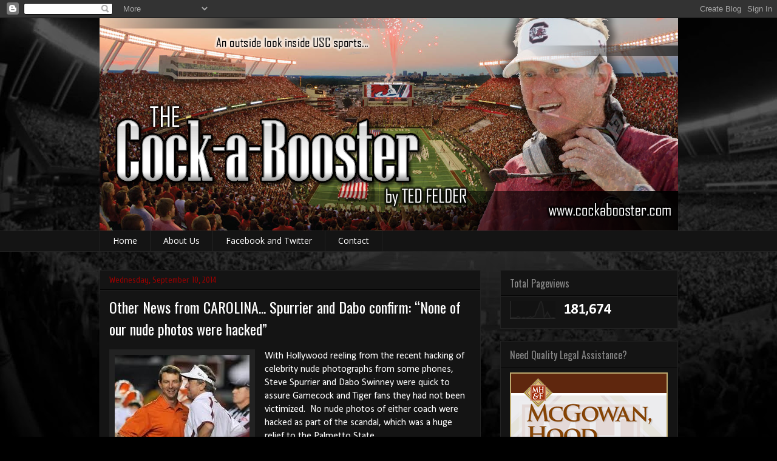

--- FILE ---
content_type: text/html; charset=UTF-8
request_url: https://cockabooster.blogspot.com/b/stats?style=BLACK_TRANSPARENT&timeRange=ALL_TIME&token=APq4FmCIlrj5YS9WNbW5m50y69YbwwOcvqAqKg6ac6zQ2GxdiEK3pNPbZjQi94DCbLphXonsdH2tMIRVxL5LWiqcVNoFUDHZXg
body_size: -20
content:
{"total":181674,"sparklineOptions":{"backgroundColor":{"fillOpacity":0.1,"fill":"#000000"},"series":[{"areaOpacity":0.3,"color":"#202020"}]},"sparklineData":[[0,6],[1,5],[2,7],[3,5],[4,5],[5,13],[6,9],[7,1],[8,5],[9,8],[10,2],[11,6],[12,8],[13,12],[14,7],[15,11],[16,16],[17,42],[18,56],[19,85],[20,98],[21,72],[22,8],[23,21],[24,37],[25,22],[26,3],[27,4],[28,5],[29,3]],"nextTickMs":1200000}